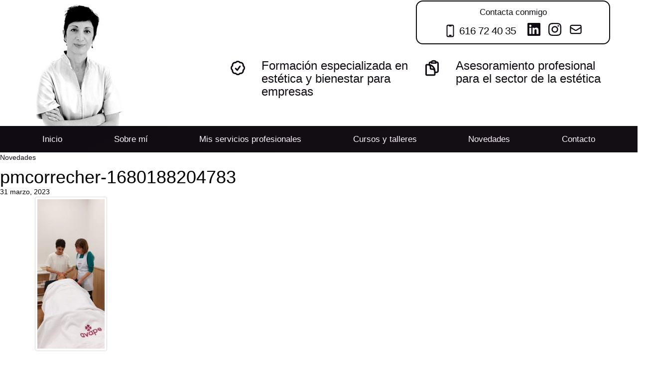

--- FILE ---
content_type: text/html; charset=UTF-8
request_url: https://pmcorrecher.com/novedades/finalizacion-de-la-formacion-en-avape-con-mi-tecnica-masaje-mioxigenante-facial/attachment/pmcorrecher-1680188204783/
body_size: 12348
content:

<!doctype html>
<html class="no-js" lang="es">
  <head>
    <meta charset="utf-8">
    <meta http-equiv="X-UA-Compatible" content="IE=edge">
    <meta name="viewport" content="width=device-width, initial-scale=1">
    <link rel="alternate" type="application/rss+xml" title="Pilar M. Correcher Feed" href="https://pmcorrecher.com/feed/">
    <meta name='robots' content='index, follow, max-image-preview:large, max-snippet:-1, max-video-preview:-1' />

	<!-- This site is optimized with the Yoast SEO plugin v26.6 - https://yoast.com/wordpress/plugins/seo/ -->
	<title>pmcorrecher-1680188204783 - Pilar M. Correcher</title>
	<link rel="canonical" href="https://pmcorrecher.com/novedades/finalizacion-de-la-formacion-en-avape-con-mi-tecnica-masaje-mioxigenante-facial/attachment/pmcorrecher-1680188204783/" />
	<meta property="og:locale" content="es_ES" />
	<meta property="og:type" content="article" />
	<meta property="og:title" content="pmcorrecher-1680188204783 - Pilar M. Correcher" />
	<meta property="og:url" content="https://pmcorrecher.com/novedades/finalizacion-de-la-formacion-en-avape-con-mi-tecnica-masaje-mioxigenante-facial/attachment/pmcorrecher-1680188204783/" />
	<meta property="og:site_name" content="Pilar M. Correcher" />
	<meta property="article:modified_time" content="2023-03-31T11:35:47+00:00" />
	<meta property="og:image" content="https://pmcorrecher.com/novedades/finalizacion-de-la-formacion-en-avape-con-mi-tecnica-masaje-mioxigenante-facial/attachment/pmcorrecher-1680188204783" />
	<meta property="og:image:width" content="721" />
	<meta property="og:image:height" content="1600" />
	<meta property="og:image:type" content="image/jpeg" />
	<meta name="twitter:card" content="summary_large_image" />
	<script type="application/ld+json" class="yoast-schema-graph">{"@context":"https://schema.org","@graph":[{"@type":"WebPage","@id":"https://pmcorrecher.com/novedades/finalizacion-de-la-formacion-en-avape-con-mi-tecnica-masaje-mioxigenante-facial/attachment/pmcorrecher-1680188204783/","url":"https://pmcorrecher.com/novedades/finalizacion-de-la-formacion-en-avape-con-mi-tecnica-masaje-mioxigenante-facial/attachment/pmcorrecher-1680188204783/","name":"pmcorrecher-1680188204783 - Pilar M. Correcher","isPartOf":{"@id":"https://pmcorrecher.com/#website"},"primaryImageOfPage":{"@id":"https://pmcorrecher.com/novedades/finalizacion-de-la-formacion-en-avape-con-mi-tecnica-masaje-mioxigenante-facial/attachment/pmcorrecher-1680188204783/#primaryimage"},"image":{"@id":"https://pmcorrecher.com/novedades/finalizacion-de-la-formacion-en-avape-con-mi-tecnica-masaje-mioxigenante-facial/attachment/pmcorrecher-1680188204783/#primaryimage"},"thumbnailUrl":"/wp-content/uploads/2023/03/pmcorrecher-1680188204783.jpeg","datePublished":"2023-03-31T11:35:25+00:00","dateModified":"2023-03-31T11:35:47+00:00","breadcrumb":{"@id":"https://pmcorrecher.com/novedades/finalizacion-de-la-formacion-en-avape-con-mi-tecnica-masaje-mioxigenante-facial/attachment/pmcorrecher-1680188204783/#breadcrumb"},"inLanguage":"es","potentialAction":[{"@type":"ReadAction","target":["https://pmcorrecher.com/novedades/finalizacion-de-la-formacion-en-avape-con-mi-tecnica-masaje-mioxigenante-facial/attachment/pmcorrecher-1680188204783/"]}]},{"@type":"ImageObject","inLanguage":"es","@id":"https://pmcorrecher.com/novedades/finalizacion-de-la-formacion-en-avape-con-mi-tecnica-masaje-mioxigenante-facial/attachment/pmcorrecher-1680188204783/#primaryimage","url":"/wp-content/uploads/2023/03/pmcorrecher-1680188204783.jpeg","contentUrl":"/wp-content/uploads/2023/03/pmcorrecher-1680188204783.jpeg","width":721,"height":1600,"caption":"formación en AVAPE con mi técnica Masaje Mioxigenante Facial"},{"@type":"BreadcrumbList","@id":"https://pmcorrecher.com/novedades/finalizacion-de-la-formacion-en-avape-con-mi-tecnica-masaje-mioxigenante-facial/attachment/pmcorrecher-1680188204783/#breadcrumb","itemListElement":[{"@type":"ListItem","position":1,"name":"Portada","item":"https://pmcorrecher.com/"},{"@type":"ListItem","position":2,"name":"Finalización de la formación en AVAPE con mi técnica Masaje Mioxigenante Facial","item":"https://pmcorrecher.com/novedades/finalizacion-de-la-formacion-en-avape-con-mi-tecnica-masaje-mioxigenante-facial/"},{"@type":"ListItem","position":3,"name":"pmcorrecher-1680188204783"}]},{"@type":"WebSite","@id":"https://pmcorrecher.com/#website","url":"https://pmcorrecher.com/","name":"Pilar M. Correcher","description":"Especialista en estética y bienestar","potentialAction":[{"@type":"SearchAction","target":{"@type":"EntryPoint","urlTemplate":"https://pmcorrecher.com/search/{search_term_string}"},"query-input":{"@type":"PropertyValueSpecification","valueRequired":true,"valueName":"search_term_string"}}],"inLanguage":"es"}]}</script>
	<!-- / Yoast SEO plugin. -->


<link rel='dns-prefetch' href='//translate.google.com' />
<link rel='dns-prefetch' href='//cdn.jsdelivr.net' />
<link rel='dns-prefetch' href='//ajax.googleapis.com' />
<link rel='dns-prefetch' href='//maxcdn.bootstrapcdn.com' />
<style id='wp-img-auto-sizes-contain-inline-css' type='text/css'>
img:is([sizes=auto i],[sizes^="auto," i]){contain-intrinsic-size:3000px 1500px}
/*# sourceURL=wp-img-auto-sizes-contain-inline-css */
</style>
<link rel="stylesheet" href="/wp-content/plugins/reviews-feed/assets/css/sbr-styles.min.css?ver=2.1.1">
<link rel="stylesheet" href="/wp-content/plugins/instagram-feed/css/sbi-styles.min.css?ver=6.10.0">
<style id='wp-block-library-inline-css' type='text/css'>
:root{--wp-block-synced-color:#7a00df;--wp-block-synced-color--rgb:122,0,223;--wp-bound-block-color:var(--wp-block-synced-color);--wp-editor-canvas-background:#ddd;--wp-admin-theme-color:#007cba;--wp-admin-theme-color--rgb:0,124,186;--wp-admin-theme-color-darker-10:#006ba1;--wp-admin-theme-color-darker-10--rgb:0,107,160.5;--wp-admin-theme-color-darker-20:#005a87;--wp-admin-theme-color-darker-20--rgb:0,90,135;--wp-admin-border-width-focus:2px}@media (min-resolution:192dpi){:root{--wp-admin-border-width-focus:1.5px}}.wp-element-button{cursor:pointer}:root .has-very-light-gray-background-color{background-color:#eee}:root .has-very-dark-gray-background-color{background-color:#313131}:root .has-very-light-gray-color{color:#eee}:root .has-very-dark-gray-color{color:#313131}:root .has-vivid-green-cyan-to-vivid-cyan-blue-gradient-background{background:linear-gradient(135deg,#00d084,#0693e3)}:root .has-purple-crush-gradient-background{background:linear-gradient(135deg,#34e2e4,#4721fb 50%,#ab1dfe)}:root .has-hazy-dawn-gradient-background{background:linear-gradient(135deg,#faaca8,#dad0ec)}:root .has-subdued-olive-gradient-background{background:linear-gradient(135deg,#fafae1,#67a671)}:root .has-atomic-cream-gradient-background{background:linear-gradient(135deg,#fdd79a,#004a59)}:root .has-nightshade-gradient-background{background:linear-gradient(135deg,#330968,#31cdcf)}:root .has-midnight-gradient-background{background:linear-gradient(135deg,#020381,#2874fc)}:root{--wp--preset--font-size--normal:16px;--wp--preset--font-size--huge:42px}.has-regular-font-size{font-size:1em}.has-larger-font-size{font-size:2.625em}.has-normal-font-size{font-size:var(--wp--preset--font-size--normal)}.has-huge-font-size{font-size:var(--wp--preset--font-size--huge)}.has-text-align-center{text-align:center}.has-text-align-left{text-align:left}.has-text-align-right{text-align:right}.has-fit-text{white-space:nowrap!important}#end-resizable-editor-section{display:none}.aligncenter{clear:both}.items-justified-left{justify-content:flex-start}.items-justified-center{justify-content:center}.items-justified-right{justify-content:flex-end}.items-justified-space-between{justify-content:space-between}.screen-reader-text{border:0;clip-path:inset(50%);height:1px;margin:-1px;overflow:hidden;padding:0;position:absolute;width:1px;word-wrap:normal!important}.screen-reader-text:focus{background-color:#ddd;clip-path:none;color:#444;display:block;font-size:1em;height:auto;left:5px;line-height:normal;padding:15px 23px 14px;text-decoration:none;top:5px;width:auto;z-index:100000}html :where(.has-border-color){border-style:solid}html :where([style*=border-top-color]){border-top-style:solid}html :where([style*=border-right-color]){border-right-style:solid}html :where([style*=border-bottom-color]){border-bottom-style:solid}html :where([style*=border-left-color]){border-left-style:solid}html :where([style*=border-width]){border-style:solid}html :where([style*=border-top-width]){border-top-style:solid}html :where([style*=border-right-width]){border-right-style:solid}html :where([style*=border-bottom-width]){border-bottom-style:solid}html :where([style*=border-left-width]){border-left-style:solid}html :where(img[class*=wp-image-]){height:auto;max-width:100%}:where(figure){margin:0 0 1em}html :where(.is-position-sticky){--wp-admin--admin-bar--position-offset:var(--wp-admin--admin-bar--height,0px)}@media screen and (max-width:600px){html :where(.is-position-sticky){--wp-admin--admin-bar--position-offset:0px}}

/*# sourceURL=wp-block-library-inline-css */
</style><style id='global-styles-inline-css' type='text/css'>
:root{--wp--preset--aspect-ratio--square: 1;--wp--preset--aspect-ratio--4-3: 4/3;--wp--preset--aspect-ratio--3-4: 3/4;--wp--preset--aspect-ratio--3-2: 3/2;--wp--preset--aspect-ratio--2-3: 2/3;--wp--preset--aspect-ratio--16-9: 16/9;--wp--preset--aspect-ratio--9-16: 9/16;--wp--preset--color--black: #000000;--wp--preset--color--cyan-bluish-gray: #abb8c3;--wp--preset--color--white: #ffffff;--wp--preset--color--pale-pink: #f78da7;--wp--preset--color--vivid-red: #cf2e2e;--wp--preset--color--luminous-vivid-orange: #ff6900;--wp--preset--color--luminous-vivid-amber: #fcb900;--wp--preset--color--light-green-cyan: #7bdcb5;--wp--preset--color--vivid-green-cyan: #00d084;--wp--preset--color--pale-cyan-blue: #8ed1fc;--wp--preset--color--vivid-cyan-blue: #0693e3;--wp--preset--color--vivid-purple: #9b51e0;--wp--preset--gradient--vivid-cyan-blue-to-vivid-purple: linear-gradient(135deg,rgb(6,147,227) 0%,rgb(155,81,224) 100%);--wp--preset--gradient--light-green-cyan-to-vivid-green-cyan: linear-gradient(135deg,rgb(122,220,180) 0%,rgb(0,208,130) 100%);--wp--preset--gradient--luminous-vivid-amber-to-luminous-vivid-orange: linear-gradient(135deg,rgb(252,185,0) 0%,rgb(255,105,0) 100%);--wp--preset--gradient--luminous-vivid-orange-to-vivid-red: linear-gradient(135deg,rgb(255,105,0) 0%,rgb(207,46,46) 100%);--wp--preset--gradient--very-light-gray-to-cyan-bluish-gray: linear-gradient(135deg,rgb(238,238,238) 0%,rgb(169,184,195) 100%);--wp--preset--gradient--cool-to-warm-spectrum: linear-gradient(135deg,rgb(74,234,220) 0%,rgb(151,120,209) 20%,rgb(207,42,186) 40%,rgb(238,44,130) 60%,rgb(251,105,98) 80%,rgb(254,248,76) 100%);--wp--preset--gradient--blush-light-purple: linear-gradient(135deg,rgb(255,206,236) 0%,rgb(152,150,240) 100%);--wp--preset--gradient--blush-bordeaux: linear-gradient(135deg,rgb(254,205,165) 0%,rgb(254,45,45) 50%,rgb(107,0,62) 100%);--wp--preset--gradient--luminous-dusk: linear-gradient(135deg,rgb(255,203,112) 0%,rgb(199,81,192) 50%,rgb(65,88,208) 100%);--wp--preset--gradient--pale-ocean: linear-gradient(135deg,rgb(255,245,203) 0%,rgb(182,227,212) 50%,rgb(51,167,181) 100%);--wp--preset--gradient--electric-grass: linear-gradient(135deg,rgb(202,248,128) 0%,rgb(113,206,126) 100%);--wp--preset--gradient--midnight: linear-gradient(135deg,rgb(2,3,129) 0%,rgb(40,116,252) 100%);--wp--preset--font-size--small: 13px;--wp--preset--font-size--medium: 20px;--wp--preset--font-size--large: 36px;--wp--preset--font-size--x-large: 42px;--wp--preset--spacing--20: 0.44rem;--wp--preset--spacing--30: 0.67rem;--wp--preset--spacing--40: 1rem;--wp--preset--spacing--50: 1.5rem;--wp--preset--spacing--60: 2.25rem;--wp--preset--spacing--70: 3.38rem;--wp--preset--spacing--80: 5.06rem;--wp--preset--shadow--natural: 6px 6px 9px rgba(0, 0, 0, 0.2);--wp--preset--shadow--deep: 12px 12px 50px rgba(0, 0, 0, 0.4);--wp--preset--shadow--sharp: 6px 6px 0px rgba(0, 0, 0, 0.2);--wp--preset--shadow--outlined: 6px 6px 0px -3px rgb(255, 255, 255), 6px 6px rgb(0, 0, 0);--wp--preset--shadow--crisp: 6px 6px 0px rgb(0, 0, 0);}:where(.is-layout-flex){gap: 0.5em;}:where(.is-layout-grid){gap: 0.5em;}body .is-layout-flex{display: flex;}.is-layout-flex{flex-wrap: wrap;align-items: center;}.is-layout-flex > :is(*, div){margin: 0;}body .is-layout-grid{display: grid;}.is-layout-grid > :is(*, div){margin: 0;}:where(.wp-block-columns.is-layout-flex){gap: 2em;}:where(.wp-block-columns.is-layout-grid){gap: 2em;}:where(.wp-block-post-template.is-layout-flex){gap: 1.25em;}:where(.wp-block-post-template.is-layout-grid){gap: 1.25em;}.has-black-color{color: var(--wp--preset--color--black) !important;}.has-cyan-bluish-gray-color{color: var(--wp--preset--color--cyan-bluish-gray) !important;}.has-white-color{color: var(--wp--preset--color--white) !important;}.has-pale-pink-color{color: var(--wp--preset--color--pale-pink) !important;}.has-vivid-red-color{color: var(--wp--preset--color--vivid-red) !important;}.has-luminous-vivid-orange-color{color: var(--wp--preset--color--luminous-vivid-orange) !important;}.has-luminous-vivid-amber-color{color: var(--wp--preset--color--luminous-vivid-amber) !important;}.has-light-green-cyan-color{color: var(--wp--preset--color--light-green-cyan) !important;}.has-vivid-green-cyan-color{color: var(--wp--preset--color--vivid-green-cyan) !important;}.has-pale-cyan-blue-color{color: var(--wp--preset--color--pale-cyan-blue) !important;}.has-vivid-cyan-blue-color{color: var(--wp--preset--color--vivid-cyan-blue) !important;}.has-vivid-purple-color{color: var(--wp--preset--color--vivid-purple) !important;}.has-black-background-color{background-color: var(--wp--preset--color--black) !important;}.has-cyan-bluish-gray-background-color{background-color: var(--wp--preset--color--cyan-bluish-gray) !important;}.has-white-background-color{background-color: var(--wp--preset--color--white) !important;}.has-pale-pink-background-color{background-color: var(--wp--preset--color--pale-pink) !important;}.has-vivid-red-background-color{background-color: var(--wp--preset--color--vivid-red) !important;}.has-luminous-vivid-orange-background-color{background-color: var(--wp--preset--color--luminous-vivid-orange) !important;}.has-luminous-vivid-amber-background-color{background-color: var(--wp--preset--color--luminous-vivid-amber) !important;}.has-light-green-cyan-background-color{background-color: var(--wp--preset--color--light-green-cyan) !important;}.has-vivid-green-cyan-background-color{background-color: var(--wp--preset--color--vivid-green-cyan) !important;}.has-pale-cyan-blue-background-color{background-color: var(--wp--preset--color--pale-cyan-blue) !important;}.has-vivid-cyan-blue-background-color{background-color: var(--wp--preset--color--vivid-cyan-blue) !important;}.has-vivid-purple-background-color{background-color: var(--wp--preset--color--vivid-purple) !important;}.has-black-border-color{border-color: var(--wp--preset--color--black) !important;}.has-cyan-bluish-gray-border-color{border-color: var(--wp--preset--color--cyan-bluish-gray) !important;}.has-white-border-color{border-color: var(--wp--preset--color--white) !important;}.has-pale-pink-border-color{border-color: var(--wp--preset--color--pale-pink) !important;}.has-vivid-red-border-color{border-color: var(--wp--preset--color--vivid-red) !important;}.has-luminous-vivid-orange-border-color{border-color: var(--wp--preset--color--luminous-vivid-orange) !important;}.has-luminous-vivid-amber-border-color{border-color: var(--wp--preset--color--luminous-vivid-amber) !important;}.has-light-green-cyan-border-color{border-color: var(--wp--preset--color--light-green-cyan) !important;}.has-vivid-green-cyan-border-color{border-color: var(--wp--preset--color--vivid-green-cyan) !important;}.has-pale-cyan-blue-border-color{border-color: var(--wp--preset--color--pale-cyan-blue) !important;}.has-vivid-cyan-blue-border-color{border-color: var(--wp--preset--color--vivid-cyan-blue) !important;}.has-vivid-purple-border-color{border-color: var(--wp--preset--color--vivid-purple) !important;}.has-vivid-cyan-blue-to-vivid-purple-gradient-background{background: var(--wp--preset--gradient--vivid-cyan-blue-to-vivid-purple) !important;}.has-light-green-cyan-to-vivid-green-cyan-gradient-background{background: var(--wp--preset--gradient--light-green-cyan-to-vivid-green-cyan) !important;}.has-luminous-vivid-amber-to-luminous-vivid-orange-gradient-background{background: var(--wp--preset--gradient--luminous-vivid-amber-to-luminous-vivid-orange) !important;}.has-luminous-vivid-orange-to-vivid-red-gradient-background{background: var(--wp--preset--gradient--luminous-vivid-orange-to-vivid-red) !important;}.has-very-light-gray-to-cyan-bluish-gray-gradient-background{background: var(--wp--preset--gradient--very-light-gray-to-cyan-bluish-gray) !important;}.has-cool-to-warm-spectrum-gradient-background{background: var(--wp--preset--gradient--cool-to-warm-spectrum) !important;}.has-blush-light-purple-gradient-background{background: var(--wp--preset--gradient--blush-light-purple) !important;}.has-blush-bordeaux-gradient-background{background: var(--wp--preset--gradient--blush-bordeaux) !important;}.has-luminous-dusk-gradient-background{background: var(--wp--preset--gradient--luminous-dusk) !important;}.has-pale-ocean-gradient-background{background: var(--wp--preset--gradient--pale-ocean) !important;}.has-electric-grass-gradient-background{background: var(--wp--preset--gradient--electric-grass) !important;}.has-midnight-gradient-background{background: var(--wp--preset--gradient--midnight) !important;}.has-small-font-size{font-size: var(--wp--preset--font-size--small) !important;}.has-medium-font-size{font-size: var(--wp--preset--font-size--medium) !important;}.has-large-font-size{font-size: var(--wp--preset--font-size--large) !important;}.has-x-large-font-size{font-size: var(--wp--preset--font-size--x-large) !important;}
/*# sourceURL=global-styles-inline-css */
</style>

<style id='classic-theme-styles-inline-css' type='text/css'>
/*! This file is auto-generated */
.wp-block-button__link{color:#fff;background-color:#32373c;border-radius:9999px;box-shadow:none;text-decoration:none;padding:calc(.667em + 2px) calc(1.333em + 2px);font-size:1.125em}.wp-block-file__button{background:#32373c;color:#fff;text-decoration:none}
/*# sourceURL=/wp-includes/css/classic-themes.min.css */
</style>
<link rel="stylesheet" href="/wp-content/plugins/custom-twitter-feeds/css/ctf-styles.min.css?ver=2.3.1">
<link rel="stylesheet" href="/wp-content/plugins/google-language-translator/css/style.css?ver=6.0.20">
<link rel="stylesheet" href="/wp-content/plugins/custom-facebook-feed/assets/css/cff-style.min.css?ver=4.3.4">
<link rel="stylesheet" href="https://maxcdn.bootstrapcdn.com/font-awesome/4.7.0/css/font-awesome.min.css?ver=6.9">
<link rel="stylesheet" href="/wp-content/themes/pmc/dist/styles/main.css">
<link rel="stylesheet" href="/wp-content/themes/pmc/assets/styles/sal.css">
<link rel="stylesheet" href="/wp-content/themes/pmc/bower_components/photobox/photobox/photobox.css">
<script src="https://cdn.jsdelivr.net/npm/alpinejs@3.x.x/dist/cdn.min.js" defer="defer" type="text/javascript"></script>
<script type="text/javascript" src="/wp-content/themes/pmc/assets/scripts/alpine-data.js" id="alpine-data-js"></script>
<script type="text/javascript" src="/wp-content/themes/pmc/assets/scripts/sal.js" id="sal-js"></script>
<style>#google_language_translator{width:auto!important;}div.skiptranslate.goog-te-gadget{display:inline!important;}.goog-tooltip{display: none!important;}.goog-tooltip:hover{display: none!important;}.goog-text-highlight{background-color:transparent!important;border:none!important;box-shadow:none!important;}#google_language_translator select.goog-te-combo{color:#32373c;}#flags{display:none;}#google_language_translator{color:transparent;}body{top:0px!important;}#goog-gt-{display:none!important;}font font{background-color:transparent!important;box-shadow:none!important;position:initial!important;}#glt-translate-trigger{left:20px;right:auto;}#glt-translate-trigger > span{color:#ffffff;}#glt-translate-trigger{background:#f89406;}.goog-te-gadget .goog-te-combo{width:100%;}</style>  </head>
  <body class="attachment wp-singular attachment-template-default single single-attachment postid-818 attachmentid-818 attachment-jpeg wp-theme-pmc pmcorrecher-1680188204783" x-data="menuComponent()" >
    <!--[if lt IE 9]>
      <div class="alert alert-warning">
        Estás usando un navegador <strong>antiguo</strong>. Por favor <a href="http://browsehappy.com/">actualízalo</a> para mejorar tu experiencia.      </div>
    <![endif]-->
    
<div class="header-desktop">

  <div class="container">

    <div class="row">
      <div class="col-md-12">
      <div id="google_language_translator" class="default-language-es"></div>      </div>
    </div>  

      <div class="row">

          <div class="col-sm-4">
          <img src="https://pmcorrecher.com/wp-content/themes/pmc/assets/images/img-pmc.jpg" width="178" height="252" />
          </div>

          <div class="col-sm-8">
            
            <div class="row">
             <div class="socializa text-secondary">
                <p class="text-center" style="margin-bottom: 10px;font-size:1.2em;">Contacta conmigo</p>
                <ul class="flex items-center justify-center">
              
                   <li  style="margin-right:15px;" class="flex items-center"><svg xmlns="http://www.w3.org/2000/svg" fill="none" viewBox="0 0 24 24" stroke-width="2" stroke="currentColor" class="icon-social flex items-center"><path stroke-linecap="round" stroke-linejoin="round" d="M10.5 1.5H8.25A2.25 2.25 0 0 0 6 3.75v16.5a2.25 2.25 0 0 0 2.25 2.25h7.5A2.25 2.25 0 0 0 18 20.25V3.75a2.25 2.25 0 0 0-2.25-2.25H13.5m-3 0V3h3V1.5m-3 0h3m-3 18.75h3" /></svg><a href="tel:+0034616724035" style="font-size:1.5em;  letter-spacing: -0.05em; "> 616 72 40 35</a></li>

                   <li><a href="https://www.linkedin.com/in/pilarmcorrecher"  title="Perfil en LinkedIn de Pilar Correcher">
                     
                     <svg role="img" viewBox="0 0 24 24" xmlns="http://www.w3.org/2000/svg" class="icon-social"  fill="currentColor"><title>LinkedIn</title><path d="M20.447 20.452h-3.554v-5.569c0-1.328-.027-3.037-1.852-3.037-1.853 0-2.136 1.445-2.136 2.939v5.667H9.351V9h3.414v1.561h.046c.477-.9 1.637-1.85 3.37-1.85 3.601 0 4.267 2.37 4.267 5.455v6.286zM5.337 7.433c-1.144 0-2.063-.926-2.063-2.065 0-1.138.92-2.063 2.063-2.063 1.14 0 2.064.925 2.064 2.063 0 1.139-.925 2.065-2.064 2.065zm1.782 13.019H3.555V9h3.564v11.452zM22.225 0H1.771C.792 0 0 .774 0 1.729v20.542C0 23.227.792 24 1.771 24h20.451C23.2 24 24 23.227 24 22.271V1.729C24 .774 23.2 0 22.222 0h.003z"/></svg>

                   </a></li>


                   <li><a href="https://instagram.com/pilarmunozcorrecher" title="Instagram">
                     <svg role="img" viewBox="0 0 24 24" xmlns="http://www.w3.org/2000/svg" class="icon-social" fill="currentColor"><title>Instagram</title><path d="M7.0301.084c-1.2768.0602-2.1487.264-2.911.5634-.7888.3075-1.4575.72-2.1228 1.3877-.6652.6677-1.075 1.3368-1.3802 2.127-.2954.7638-.4956 1.6365-.552 2.914-.0564 1.2775-.0689 1.6882-.0626 4.947.0062 3.2586.0206 3.6671.0825 4.9473.061 1.2765.264 2.1482.5635 2.9107.308.7889.72 1.4573 1.388 2.1228.6679.6655 1.3365 1.0743 2.1285 1.38.7632.295 1.6361.4961 2.9134.552 1.2773.056 1.6884.069 4.9462.0627 3.2578-.0062 3.668-.0207 4.9478-.0814 1.28-.0607 2.147-.2652 2.9098-.5633.7889-.3086 1.4578-.72 2.1228-1.3881.665-.6682 1.0745-1.3378 1.3795-2.1284.2957-.7632.4966-1.636.552-2.9124.056-1.2809.0692-1.6898.063-4.948-.0063-3.2583-.021-3.6668-.0817-4.9465-.0607-1.2797-.264-2.1487-.5633-2.9117-.3084-.7889-.72-1.4568-1.3876-2.1228C21.2982 1.33 20.628.9208 19.8378.6165 19.074.321 18.2017.1197 16.9244.0645 15.6471.0093 15.236-.005 11.977.0014 8.718.0076 8.31.0215 7.0301.0839m.1402 21.6932c-1.17-.0509-1.8053-.2453-2.2287-.408-.5606-.216-.96-.4771-1.3819-.895-.422-.4178-.6811-.8186-.9-1.378-.1644-.4234-.3624-1.058-.4171-2.228-.0595-1.2645-.072-1.6442-.079-4.848-.007-3.2037.0053-3.583.0607-4.848.05-1.169.2456-1.805.408-2.2282.216-.5613.4762-.96.895-1.3816.4188-.4217.8184-.6814 1.3783-.9003.423-.1651 1.0575-.3614 2.227-.4171 1.2655-.06 1.6447-.072 4.848-.079 3.2033-.007 3.5835.005 4.8495.0608 1.169.0508 1.8053.2445 2.228.408.5608.216.96.4754 1.3816.895.4217.4194.6816.8176.9005 1.3787.1653.4217.3617 1.056.4169 2.2263.0602 1.2655.0739 1.645.0796 4.848.0058 3.203-.0055 3.5834-.061 4.848-.051 1.17-.245 1.8055-.408 2.2294-.216.5604-.4763.96-.8954 1.3814-.419.4215-.8181.6811-1.3783.9-.4224.1649-1.0577.3617-2.2262.4174-1.2656.0595-1.6448.072-4.8493.079-3.2045.007-3.5825-.006-4.848-.0608M16.953 5.5864A1.44 1.44 0 1 0 18.39 4.144a1.44 1.44 0 0 0-1.437 1.4424M5.8385 12.012c.0067 3.4032 2.7706 6.1557 6.173 6.1493 3.4026-.0065 6.157-2.7701 6.1506-6.1733-.0065-3.4032-2.771-6.1565-6.174-6.1498-3.403.0067-6.156 2.771-6.1496 6.1738M8 12.0077a4 4 0 1 1 4.008 3.9921A3.9996 3.9996 0 0 1 8 12.0077"/></svg>
                   </a></li>
                   <li><a href="https://pmcorrecher.com/contacto/" title="Contactar con Pilar Correcher">
                     <svg xmlns="http://www.w3.org/2000/svg" fill="none" viewBox="0 0 24 24" stroke-width="2" stroke="currentColor" class="icon-social">
                      <path stroke-linecap="round" stroke-linejoin="round" d="M21.75 6.75v10.5a2.25 2.25 0 0 1-2.25 2.25h-15a2.25 2.25 0 0 1-2.25-2.25V6.75m19.5 0A2.25 2.25 0 0 0 19.5 4.5h-15a2.25 2.25 0 0 0-2.25 2.25m19.5 0v.243a2.25 2.25 0 0 1-1.07 1.916l-7.5 4.615a2.25 2.25 0 0 1-2.36 0L3.32 8.91a2.25 2.25 0 0 1-1.07-1.916V6.75" />
                    </svg>

                   </a></li>

                </ul>  

             </div>

           </div> <!-- row -->
 
            <div class="row header-mkt text-secondary"> 

              <div class="col-sm-6"> 
                <div class="row">
                    <div class="col-sm-2"><svg xmlns="http://www.w3.org/2000/svg" fill="none" viewBox="0 0 24 24" stroke-width="2" stroke="currentColor" class="icon"><path stroke-linecap="round" stroke-linejoin="round" d="M9 12.75 11.25 15 15 9.75M21 12c0 1.268-.63 2.39-1.593 3.068a3.745 3.745 0 0 1-1.043 3.296 3.745 3.745 0 0 1-3.296 1.043A3.745 3.745 0 0 1 12 21c-1.268 0-2.39-.63-3.068-1.593a3.746 3.746 0 0 1-3.296-1.043 3.745 3.745 0 0 1-1.043-3.296A3.745 3.745 0 0 1 3 12c0-1.268.63-2.39 1.593-3.068a3.745 3.745 0 0 1 1.043-3.296 3.746 3.746 0 0 1 3.296-1.043A3.746 3.746 0 0 1 12 3c1.268 0 2.39.63 3.068 1.593a3.746 3.746 0 0 1 3.296 1.043 3.746 3.746 0 0 1 1.043 3.296A3.745 3.745 0 0 1 21 12Z" /></svg></div>
                    <div class="col-sm-10"><h3>Formación especializada en estética y bienestar para empresas</h3></div>

                 </div> 

              </div>

              <div class="col-sm-6"> 
                <div class="row">
                    <div class="col-sm-2">
                    <svg xmlns="http://www.w3.org/2000/svg" fill="none" viewBox="0 0 24 24" stroke-width="2" stroke="currentColor" class="icon"><path stroke-linecap="round" stroke-linejoin="round" d="M8.25 7.5V6.108c0-1.135.845-2.098 1.976-2.192.373-.03.748-.057 1.123-.08M15.75 18H18a2.25 2.25 0 0 0 2.25-2.25V6.108c0-1.135-.845-2.098-1.976-2.192a48.424 48.424 0 0 0-1.123-.08M15.75 18.75v-1.875a3.375 3.375 0 0 0-3.375-3.375h-1.5a1.125 1.125 0 0 1-1.125-1.125v-1.5A3.375 3.375 0 0 0 6.375 7.5H5.25m11.9-3.664A2.251 2.251 0 0 0 15 2.25h-1.5a2.251 2.251 0 0 0-2.15 1.586m5.8 0c.065.21.1.433.1.664v.75h-6V4.5c0-.231.035-.454.1-.664M6.75 7.5H4.875c-.621 0-1.125.504-1.125 1.125v12c0 .621.504 1.125 1.125 1.125h9.75c.621 0 1.125-.504 1.125-1.125V16.5a9 9 0 0 0-9-9Z" /></svg>
                    </div>
                    
                    <div class="col-sm-10"><h3>Asesoramiento profesional para el sector de la estética</h3></div>

                 </div> 

              </div>

           </div>
           
          </div>  
  
      </div>  
    
</div>


<header class="gradient">
    <div class="container">

  <div class="flex flex-wrap items-center">

       <ul id="menu-menu-principal" class="mainMenu"><li class="menu-inicio"><a href="http://pmcorrecher.com/">Inicio</a></li>
<li class="menu-sobre-mi"><a href="https://pmcorrecher.com/sobre-mi/">Sobre mí</a></li>
<li class="menu-mis-servicios-profesionales"><a href="https://pmcorrecher.com/servicios/">Mis servicios profesionales</a></li>
<li class="menu-cursos-y-talleres"><a href="https://pmcorrecher.com/cursos-y-talleres/">Cursos y talleres</a></li>
<li class="menu-novedades"><a href="https://pmcorrecher.com/novedades/">Novedades</a></li>
<li class="menu-contacto"><a href="https://pmcorrecher.com/contacto/">Contacto</a></li>
</ul>
      </div>
      </div>
  </header>

  
  </div>  


  <div class="header-mobile w-full z-50" x-data="menuComponent()"  x-on:resize.window.debounce="resize"  @scroll.window="scroll" @keydown.window.escape="isMenu = false"  :class="{'fixed slidedown' : isFixed}">
      
       <div class="socializa-movil py-5 w-full bg-complementary">
              <ul class="flex items-center justify-center">
              
                   <li  style="margin-right:15px;" class="flex items-center"><svg xmlns="http://www.w3.org/2000/svg" fill="none" viewBox="0 0 24 24" stroke-width="2" stroke="currentColor" class="icon-social flex items-center"><path stroke-linecap="round" stroke-linejoin="round" d="M10.5 1.5H8.25A2.25 2.25 0 0 0 6 3.75v16.5a2.25 2.25 0 0 0 2.25 2.25h7.5A2.25 2.25 0 0 0 18 20.25V3.75a2.25 2.25 0 0 0-2.25-2.25H13.5m-3 0V3h3V1.5m-3 0h3m-3 18.75h3" /></svg><a href="tel:+0034616724035" style="font-size:1.3em;  letter-spacing: -0.05em; ">616 72 40 35</a></li>

                   <li><a href="https://www.linkedin.com/in/pilarmcorrecher"  title="Perfil en LinkedIn de Pilar Correcher">
                     
                     <svg role="img" viewBox="0 0 24 24" xmlns="http://www.w3.org/2000/svg" class="icon-social"  fill="currentColor"><title>LinkedIn</title><path d="M20.447 20.452h-3.554v-5.569c0-1.328-.027-3.037-1.852-3.037-1.853 0-2.136 1.445-2.136 2.939v5.667H9.351V9h3.414v1.561h.046c.477-.9 1.637-1.85 3.37-1.85 3.601 0 4.267 2.37 4.267 5.455v6.286zM5.337 7.433c-1.144 0-2.063-.926-2.063-2.065 0-1.138.92-2.063 2.063-2.063 1.14 0 2.064.925 2.064 2.063 0 1.139-.925 2.065-2.064 2.065zm1.782 13.019H3.555V9h3.564v11.452zM22.225 0H1.771C.792 0 0 .774 0 1.729v20.542C0 23.227.792 24 1.771 24h20.451C23.2 24 24 23.227 24 22.271V1.729C24 .774 23.2 0 22.222 0h.003z"/></svg>

                   </a></li>

                   <li><a href="https://instagram.com/pilarmunozcorrecher" title="Instagram">
                     <svg role="img" viewBox="0 0 24 24" xmlns="http://www.w3.org/2000/svg" class="icon-social" fill="currentColor"><title>Instagram</title><path d="M7.0301.084c-1.2768.0602-2.1487.264-2.911.5634-.7888.3075-1.4575.72-2.1228 1.3877-.6652.6677-1.075 1.3368-1.3802 2.127-.2954.7638-.4956 1.6365-.552 2.914-.0564 1.2775-.0689 1.6882-.0626 4.947.0062 3.2586.0206 3.6671.0825 4.9473.061 1.2765.264 2.1482.5635 2.9107.308.7889.72 1.4573 1.388 2.1228.6679.6655 1.3365 1.0743 2.1285 1.38.7632.295 1.6361.4961 2.9134.552 1.2773.056 1.6884.069 4.9462.0627 3.2578-.0062 3.668-.0207 4.9478-.0814 1.28-.0607 2.147-.2652 2.9098-.5633.7889-.3086 1.4578-.72 2.1228-1.3881.665-.6682 1.0745-1.3378 1.3795-2.1284.2957-.7632.4966-1.636.552-2.9124.056-1.2809.0692-1.6898.063-4.948-.0063-3.2583-.021-3.6668-.0817-4.9465-.0607-1.2797-.264-2.1487-.5633-2.9117-.3084-.7889-.72-1.4568-1.3876-2.1228C21.2982 1.33 20.628.9208 19.8378.6165 19.074.321 18.2017.1197 16.9244.0645 15.6471.0093 15.236-.005 11.977.0014 8.718.0076 8.31.0215 7.0301.0839m.1402 21.6932c-1.17-.0509-1.8053-.2453-2.2287-.408-.5606-.216-.96-.4771-1.3819-.895-.422-.4178-.6811-.8186-.9-1.378-.1644-.4234-.3624-1.058-.4171-2.228-.0595-1.2645-.072-1.6442-.079-4.848-.007-3.2037.0053-3.583.0607-4.848.05-1.169.2456-1.805.408-2.2282.216-.5613.4762-.96.895-1.3816.4188-.4217.8184-.6814 1.3783-.9003.423-.1651 1.0575-.3614 2.227-.4171 1.2655-.06 1.6447-.072 4.848-.079 3.2033-.007 3.5835.005 4.8495.0608 1.169.0508 1.8053.2445 2.228.408.5608.216.96.4754 1.3816.895.4217.4194.6816.8176.9005 1.3787.1653.4217.3617 1.056.4169 2.2263.0602 1.2655.0739 1.645.0796 4.848.0058 3.203-.0055 3.5834-.061 4.848-.051 1.17-.245 1.8055-.408 2.2294-.216.5604-.4763.96-.8954 1.3814-.419.4215-.8181.6811-1.3783.9-.4224.1649-1.0577.3617-2.2262.4174-1.2656.0595-1.6448.072-4.8493.079-3.2045.007-3.5825-.006-4.848-.0608M16.953 5.5864A1.44 1.44 0 1 0 18.39 4.144a1.44 1.44 0 0 0-1.437 1.4424M5.8385 12.012c.0067 3.4032 2.7706 6.1557 6.173 6.1493 3.4026-.0065 6.157-2.7701 6.1506-6.1733-.0065-3.4032-2.771-6.1565-6.174-6.1498-3.403.0067-6.156 2.771-6.1496 6.1738M8 12.0077a4 4 0 1 1 4.008 3.9921A3.9996 3.9996 0 0 1 8 12.0077"/></svg>
                   </a></li>
                   <li><a href="https://pmcorrecher.com/contacto/" title="Contactar con Pilar Correcher">
                     <svg xmlns="http://www.w3.org/2000/svg" fill="none" viewBox="0 0 24 24" stroke-width="2" stroke="currentColor" class="icon-social">
                      <path stroke-linecap="round" stroke-linejoin="round" d="M21.75 6.75v10.5a2.25 2.25 0 0 1-2.25 2.25h-15a2.25 2.25 0 0 1-2.25-2.25V6.75m19.5 0A2.25 2.25 0 0 0 19.5 4.5h-15a2.25 2.25 0 0 0-2.25 2.25m19.5 0v.243a2.25 2.25 0 0 1-1.07 1.916l-7.5 4.615a2.25 2.25 0 0 1-2.36 0L3.32 8.91a2.25 2.25 0 0 1-1.07-1.916V6.75" />
                    </svg>

                   </a></li>

              </ul>  

        </div>
       

  <div class="gradient py-5">
  
  
        <div class="container">

          <div class="flex flex-wrap justify-between items-center">

            <div class="home-icon">
              <a href="https://pmcorrecher.com/" title="Pilar Correcher">
            <img src="https://pmcorrecher.com/wp-content/themes/pmc/assets/images/img-pmc-pie.png" width="40" height="40" /> 
            Pilar  M. Correcher</a>
          
          </div>

            <button class="btnMenu transition bg-transparent"
          @click="isMenu = !isMenu"  :class="{ 'bg-complementary text-primary': isMenu, 'text-complementary' : !isMenu}">
          <svg xmlns="http://www.w3.org/2000/svg" class="h-3 w-3 -mt-1 inline mr-1" viewBox="0 0 20 20"
            fill="currentColor" role="img" aria-label="Abrir menú" aria-labelledby="titleBtnMenu">
                <title id="titleBtnMenu">Abrir menú</title>
            <path fill-rule="evenodd"
              d="M3 5a1 1 0 011-1h12a1 1 0 110 2H4a1 1 0 01-1-1zM3 10a1 1 0 011-1h12a1 1 0 110 2H4a1 1 0 01-1-1zM3 15a1 1 0 011-1h12a1 1 0 110 2H4a1 1 0 01-1-1z"
              clip-rule="evenodd" />
            </svg>Menú</button>

          </div>
        </div>

     
  </div>


   <div class="movilMenuContainer min-h-screen" x-cloak x-show="isMenu"  :class="{'slidedownfade' : isMenu, 'slideupfade' : !isMenu}">

         <button class="btnClose bg-transparent"
          @click="isMenu = !isMenu">
          <svg xmlns="http://www.w3.org/2000/svg" role="img" aria-label="cerrar ventana" aria-labelledby="titleBtnClose" fill="none" viewBox="0 0 24 24" stroke-width="1.5" stroke="currentColor" width="40px" height="40px" >
            <title id="titleBtnClose">Cerrar ventana</title>
  <path stroke-linecap="round" stroke-linejoin="round" d="M6 18 18 6M6 6l12 12" />
</svg></button>
        <div class="flex flex-wrap flex-col justify-center items-center min-h-screen w-full">

        <ul id="menu-menu-principal-1" class="movilMenu"><li class="menu-inicio"><a href="http://pmcorrecher.com/">Inicio</a></li>
<li class="menu-sobre-mi"><a href="https://pmcorrecher.com/sobre-mi/">Sobre mí</a></li>
<li class="menu-mis-servicios-profesionales"><a href="https://pmcorrecher.com/servicios/">Mis servicios profesionales</a></li>
<li class="menu-cursos-y-talleres"><a href="https://pmcorrecher.com/cursos-y-talleres/">Cursos y talleres</a></li>
<li class="menu-novedades"><a href="https://pmcorrecher.com/novedades/">Novedades</a></li>
<li class="menu-contacto"><a href="https://pmcorrecher.com/contacto/">Contacto</a></li>
</ul>
        </div>

      </div> <!-- .movilMenuContainer -->


  
</div>



    
  
    <div class="wrap" role="document">
      <div class="content row">
        <main class="main" role="main">

          
<article class="post-818 attachment type-attachment status-inherit hentry">

      <header>
      <div class="header-intro">
      <p><a href="/novedades">Novedades</a></p>
      <h1 class="entry-title">pmcorrecher-1680188204783</h1>
      <div class="meta-fecha">
<time class="updated" datetime="2023-03-31T11:35:25+00:00">31 marzo, 2023</time>
</div>
      </div>
     </header>

     <div class="container content">

      <div class="entry-content">
      <p class="attachment"><a class="thumbnail img-thumbnail" href='/wp-content/uploads/2023/03/pmcorrecher-1680188204783.jpeg'><img decoding="async" width="135" height="300" src="/wp-content/uploads/2023/03/pmcorrecher-1680188204783-135x300.jpeg" class="attachment-medium size-medium" alt="formación en AVAPE con mi técnica Masaje Mioxigenante Facial" srcset="/wp-content/uploads/2023/03/pmcorrecher-1680188204783-135x300.jpeg 135w, /wp-content/uploads/2023/03/pmcorrecher-1680188204783-461x1024.jpeg 461w, /wp-content/uploads/2023/03/pmcorrecher-1680188204783-692x1536.jpeg 692w, /wp-content/uploads/2023/03/pmcorrecher-1680188204783.jpeg 721w" sizes="(max-width: 135px) 100vw, 135px" /></a></p>
      </div>

         <!-- GALERÍA -->

        
            <!-- FIN GALLERÍA -->

       <!-- compartir -->
         <div class="socialHolder">
        <h3>Comparte este contenido en tus redes</h3>
            <ul>
              <!-- facebook -->
              <li>
                 
                <a target="_blank" data-original-title="Facebook" class="facebook" rel="tooltip"  href="http://www.facebook.com/share.php?u=https%3A%2F%2Fpmcorrecher.com%2Fnovedades%2Ffinalizacion-de-la-formacion-en-avape-con-mi-tecnica-masaje-mioxigenante-facial%2Fattachment%2Fpmcorrecher-1680188204783%2F">
                  <svg role="img"  viewBox="0 0 24 24" xmlns="http://www.w3.org/2000/svg"><title>Facebook</title><path d="M9.101 23.691v-7.98H6.627v-3.667h2.474v-1.58c0-4.085 1.848-5.978 5.858-5.978.401 0 .955.042 1.468.103a8.68 8.68 0 0 1 1.141.195v3.325a8.623 8.623 0 0 0-.653-.036 26.805 26.805 0 0 0-.733-.009c-.707 0-1.259.096-1.675.309a1.686 1.686 0 0 0-.679.622c-.258.42-.374.995-.374 1.752v1.297h3.919l-.386 2.103-.287 1.564h-3.246v8.245C19.396 23.238 24 18.179 24 12.044c0-6.627-5.373-12-12-12s-12 5.373-12 12c0 5.628 3.874 10.35 9.101 11.647Z"/></svg>
                </a>
              </li>

              <!-- twitter -->
              <li>
                               <a target="_blank" data-original-title="Twitter"  class="twitter" href="https://twitter.com/share?url=https%3A%2F%2Fpmcorrecher.com%2Fnovedades%2Ffinalizacion-de-la-formacion-en-avape-con-mi-tecnica-masaje-mioxigenante-facial%2Fattachment%2Fpmcorrecher-1680188204783%2F&#038;text=pmcorrecher-1680188204783">     
                 <svg role="img" viewBox="0 0 24 24" xmlns="http://www.w3.org/2000/svg"><title>X</title><path d="M18.901 1.153h3.68l-8.04 9.19L24 22.846h-7.406l-5.8-7.584-6.638 7.584H.474l8.6-9.83L0 1.154h7.594l5.243 6.932ZM17.61 20.644h2.039L6.486 3.24H4.298Z"/></svg>
                </a>
              </li>

              <!-- linkedin -->
              <li>
                               <a  target="_blank" data-original-title="Linkedin" href="https://www.linkedin.com/shareArticle?mini=true&#038;url=https%3A%2F%2Fpmcorrecher.com%2Fnovedades%2Ffinalizacion-de-la-formacion-en-avape-con-mi-tecnica-masaje-mioxigenante-facial%2Fattachment%2Fpmcorrecher-1680188204783%2F">
                 <svg role="img" viewBox="0 0 24 24" xmlns="http://www.w3.org/2000/svg"><title>LinkedIn</title><path d="M20.447 20.452h-3.554v-5.569c0-1.328-.027-3.037-1.852-3.037-1.853 0-2.136 1.445-2.136 2.939v5.667H9.351V9h3.414v1.561h.046c.477-.9 1.637-1.85 3.37-1.85 3.601 0 4.267 2.37 4.267 5.455v6.286zM5.337 7.433c-1.144 0-2.063-.926-2.063-2.065 0-1.138.92-2.063 2.063-2.063 1.14 0 2.064.925 2.064 2.063 0 1.139-.925 2.065-2.064 2.065zm1.782 13.019H3.555V9h3.564v11.452zM22.225 0H1.771C.792 0 0 .774 0 1.729v20.542C0 23.227.792 24 1.771 24h20.451C23.2 24 24 23.227 24 22.271V1.729C24 .774 23.2 0 22.222 0h.003z"/></svg>
              </a>
              </li>
                    <!-- EMAIL -->
              <li>
                                <a target="_blank" data-original-title="Email" class="email" href="mailto:?subject=pmcorrecher-1680188204783&#038;body=https%3A%2F%2Fpmcorrecher.com%2Fnovedades%2Ffinalizacion-de-la-formacion-en-avape-con-mi-tecnica-masaje-mioxigenante-facial%2Fattachment%2Fpmcorrecher-1680188204783%2F">
                  <svg role="img" viewBox="0 0 24 24" xmlns="http://www.w3.org/2000/svg"><title>Mail.Ru</title><path d="M15.61 12c0 1.99-1.62 3.61-3.61 3.61-1.99 0-3.61-1.62-3.61-3.61 0-1.99 1.62-3.61 3.61-3.61 1.99 0 3.61 1.62 3.61 3.61M12 0C5.383 0 0 5.383 0 12s5.383 12 12 12c2.424 0 4.761-.722 6.76-2.087l.034-.024-1.617-1.879-.027.017A9.494 9.494 0 0 1 12 21.54c-5.26 0-9.54-4.28-9.54-9.54 0-5.26 4.28-9.54 9.54-9.54 5.26 0 9.54 4.28 9.54 9.54a9.63 9.63 0 0 1-.225 2.05c-.301 1.239-1.169 1.618-1.82 1.568-.654-.053-1.42-.52-1.426-1.661V12A6.076 6.076 0 0 0 12 5.93 6.076 6.076 0 0 0 5.93 12 6.076 6.076 0 0 0 12 18.07a6.02 6.02 0 0 0 4.3-1.792 3.9 3.9 0 0 0 3.32 1.805c.874 0 1.74-.292 2.437-.821.719-.547 1.256-1.336 1.553-2.285.047-.154.135-.504.135-.507l.002-.013c.175-.76.253-1.52.253-2.457 0-6.617-5.383-12-12-12"/></svg>
               </a>
              </li>
        
        
              
          
              </ul>
    </div>          <!-- fin compartir -->
    </div>
  </article>

          


        </main><!-- /.main -->
              </div><!-- /.content -->
    </div><!-- /.wrap -->
    
<div class="footerpmc bg-cover bg-fixed bg-no-repeat bg-center" style="background-image: linear-gradient(to bottom, rgba(112, 26, 117, 0.15) 0%,  rgba(5, 5, 5, 0.8) 45%, rgba(1, 1, 1, 1) 100% ), url(https://pmcorrecher.com/wp-content/themes/pmc/assets/images/pmcorrecher-bg-footer.webp)">


<div class="container">

<footer class="content-info" role="contentinfo">

    <div class="content-info-item">

    	<section class="widget nav_menu-2 widget_nav_menu"><h3><span class="typcn typcn-chevron-right-outline"></span>Técnicas manuales</h3><ul id="menu-menu-tecnicas" class="menu"><li class="menu-curso-de-masaje-de-remodelaje-facial"><a href="https://pmcorrecher.com/cursos/curso-masaje-remodelaje-facial/">Curso de Masaje de Remodelaje Facial</a></li>
<li class="menu-curso-de-masaje-mioxigenante-facial"><a href="https://pmcorrecher.com/cursos/masaje-mioxigenante-facial/">Curso de Masaje Mioxigenante Facial</a></li>
<li class="menu-curso-de-masaje-bioregenerante-facial"><a href="https://pmcorrecher.com/cursos/curso-de-masaje-bioregenerante-facial/">Curso de Masaje Bioregenerante Facial</a></li>
<li class="menu-curso-masaje-abdominal-detox-saludable"><a href="https://pmcorrecher.com/cursos/curso-masaje-abdominal-detox-saludable/">Curso Masaje Abdominal Detox Saludable</a></li>
<li class="menu-curso-drenaje-linfatico-manual-de-piernas"><a href="https://pmcorrecher.com/cursos/drenaje-linfatico-manual-piernas/">Curso Drenaje Linfático Manual de Piernas</a></li>
<li class="menu-curso-drenaje-linfatico-manual-facial"><a href="https://pmcorrecher.com/cursos/curso-drenaje-linfatico-manual-facial/">Curso Drenaje Linfático Manual Facial</a></li>
<li class="menu-curso-masaje-estetico-facial"><a href="https://pmcorrecher.com/cursos/curso-masaje-estetico-facial/">Curso Masaje Estético Facial</a></li>
<li class="menu-curso-drenaje-linfatico-manual-en-post-cirugia-estetica-facial"><a href="https://pmcorrecher.com/cursos/curso-drenaje-linfatico-manual-en-post-cirugia-estetica-facial/">Curso Drenaje Linfático Manual en Post Cirugía Estética Facial</a></li>
<li class="menu-curso-reflexologia-podal-basica-para-tratamientos-esteticos-y-bienestar"><a href="https://pmcorrecher.com/cursos/reflexologia-podal-basica-para-tratamientos-esteticos-y-bienestar/">Curso Reflexología Podal Básica para tratamientos estéticos y bienestar</a></li>
</ul></section> 
    </div>  

    <div class="content-info-item">
  
            <section class="widget nav_menu-6 widget_nav_menu"><h3><span class="typcn typcn-chevron-right-outline"></span>Tratamientos específicos</h3><ul id="menu-menu-tratamientos" class="menu"><li class="menu-tratamiento-de-puntos-gatillo-y-masaje-de-espalda"><a href="https://pmcorrecher.com/cursos/tratamiento-puntos-gatillo-masaje-espalda/">Tratamiento de puntos gatillo y Masaje de espalda</a></li>
<li class="menu-tratamiento-reafirmante-de-los-senos"><a href="https://pmcorrecher.com/cursos/tratamiento-reafirmante-senos/">Tratamiento reafirmante de los senos</a></li>
<li class="menu-tratamiento-de-piernas-pesadas-microvarices"><a href="https://pmcorrecher.com/cursos/tratamiento-piernas-pesadas/">Tratamiento de Piernas Pesadas: Microvarices</a></li>
<li class="menu-celulitis-enfoque-actualizado"><a href="https://pmcorrecher.com/cursos/celulitis-enfoque-actualizado/">Celulitis: Enfoque actualizado</a></li>
<li class="menu-tratamiento-estetico-del-lipedema"><a href="https://pmcorrecher.com/cursos/tratamiento-estetico-del-lipedema/">Tratamiento estético del Lipedema</a></li>
</ul></section><section class="widget nav_menu-7 widget_nav_menu"><h3><span class="typcn typcn-chevron-right-outline"></span>Talleres</h3><ul id="menu-menu-talleres" class="menu"><li class="menu-taller-tratamiento-estetico-del-cuello"><a href="https://pmcorrecher.com/cursos/taller-tratamiento-estetico-del-cuello/">Taller Tratamiento Estético del Cuello</a></li>
<li class="menu-taller-tratamiento-estetico-de-ojos"><a href="https://pmcorrecher.com/cursos/taller-tratamiento-estetico-de-ojos/">Taller tratamiento estético de ojos</a></li>
<li class="menu-taller-diagnostico-estetico-facial-y-propuesta-de-tratamientos-cutaneos"><a href="https://pmcorrecher.com/cursos/diagnostico-estetico-facial-propuesta-tratamientos-cutaneos/">Taller diagnóstico estético facial y propuesta de tratamientos cutáneos</a></li>
<li class="menu-taller-masaje-en-las-cicatrices-post-cirugia-estetica"><a href="https://pmcorrecher.com/cursos/masaje-cicatrices-cirugia-estetica/">Taller Masaje en las cicatrices post cirugía estética</a></li>
<li class="menu-taller-enfoque-estetico-de-la-piel-paciente-oncologico"><a href="https://pmcorrecher.com/cursos/taller-enfoque-estetico-de-la-piel-paciente-oncologico/">Taller Enfoque Estético de la Piel Paciente Oncológico</a></li>
</ul></section>    
    </div>  

    <div class="content-info-item content-info-sub">
    
  
    <div>
    <h3>Actividad</h3>
    <ul class="menu">
      <li><a href="https://pmcorrecher.com/cursos-y-talleres#proximos-cursos" title="Cursos y Talleres Pilar Correcher">Próximos cursos programados</a></li>  
      <li><a href="https://pmcorrecher.com/novedades">Novedades</a></li>
      <li><a href="https://pmcorrecher.com/prensa">Artículos en prensa</a></li>
 
    </ul> 
    </div>

  </div>

      <ul class="flex items-center justify-center socialFooter">
              
                   <li  style="margin-right:15px;" class="flex items-center"><svg xmlns="http://www.w3.org/2000/svg" fill="none" viewBox="0 0 24 24" stroke-width="2" stroke="currentColor" class="iflex items-center"><path stroke-linecap="round" stroke-linejoin="round" d="M10.5 1.5H8.25A2.25 2.25 0 0 0 6 3.75v16.5a2.25 2.25 0 0 0 2.25 2.25h7.5A2.25 2.25 0 0 0 18 20.25V3.75a2.25 2.25 0 0 0-2.25-2.25H13.5m-3 0V3h3V1.5m-3 0h3m-3 18.75h3" /></svg><a href="tel:+0034616724035" style="font-size:1.5em;  letter-spacing: -0.05em; "> 616 72 40 35</a></li>

                   <li><a href="https://www.linkedin.com/in/pilarmcorrecher"  title="Perfil en LinkedIn de Pilar Correcher">
                     
                     <svg role="img" viewBox="0 0 24 24" xmlns="http://www.w3.org/2000/svg"  fill="currentColor"><title>LinkedIn</title><path d="M20.447 20.452h-3.554v-5.569c0-1.328-.027-3.037-1.852-3.037-1.853 0-2.136 1.445-2.136 2.939v5.667H9.351V9h3.414v1.561h.046c.477-.9 1.637-1.85 3.37-1.85 3.601 0 4.267 2.37 4.267 5.455v6.286zM5.337 7.433c-1.144 0-2.063-.926-2.063-2.065 0-1.138.92-2.063 2.063-2.063 1.14 0 2.064.925 2.064 2.063 0 1.139-.925 2.065-2.064 2.065zm1.782 13.019H3.555V9h3.564v11.452zM22.225 0H1.771C.792 0 0 .774 0 1.729v20.542C0 23.227.792 24 1.771 24h20.451C23.2 24 24 23.227 24 22.271V1.729C24 .774 23.2 0 22.222 0h.003z"/></svg>

                   </a></li>


                   <li><a href="https://instagram.com/pilarmunozcorrecher" title="Instagram">
                     <svg role="img" viewBox="0 0 24 24" xmlns="http://www.w3.org/2000/svg" fill="currentColor"><title>Instagram</title><path d="M7.0301.084c-1.2768.0602-2.1487.264-2.911.5634-.7888.3075-1.4575.72-2.1228 1.3877-.6652.6677-1.075 1.3368-1.3802 2.127-.2954.7638-.4956 1.6365-.552 2.914-.0564 1.2775-.0689 1.6882-.0626 4.947.0062 3.2586.0206 3.6671.0825 4.9473.061 1.2765.264 2.1482.5635 2.9107.308.7889.72 1.4573 1.388 2.1228.6679.6655 1.3365 1.0743 2.1285 1.38.7632.295 1.6361.4961 2.9134.552 1.2773.056 1.6884.069 4.9462.0627 3.2578-.0062 3.668-.0207 4.9478-.0814 1.28-.0607 2.147-.2652 2.9098-.5633.7889-.3086 1.4578-.72 2.1228-1.3881.665-.6682 1.0745-1.3378 1.3795-2.1284.2957-.7632.4966-1.636.552-2.9124.056-1.2809.0692-1.6898.063-4.948-.0063-3.2583-.021-3.6668-.0817-4.9465-.0607-1.2797-.264-2.1487-.5633-2.9117-.3084-.7889-.72-1.4568-1.3876-2.1228C21.2982 1.33 20.628.9208 19.8378.6165 19.074.321 18.2017.1197 16.9244.0645 15.6471.0093 15.236-.005 11.977.0014 8.718.0076 8.31.0215 7.0301.0839m.1402 21.6932c-1.17-.0509-1.8053-.2453-2.2287-.408-.5606-.216-.96-.4771-1.3819-.895-.422-.4178-.6811-.8186-.9-1.378-.1644-.4234-.3624-1.058-.4171-2.228-.0595-1.2645-.072-1.6442-.079-4.848-.007-3.2037.0053-3.583.0607-4.848.05-1.169.2456-1.805.408-2.2282.216-.5613.4762-.96.895-1.3816.4188-.4217.8184-.6814 1.3783-.9003.423-.1651 1.0575-.3614 2.227-.4171 1.2655-.06 1.6447-.072 4.848-.079 3.2033-.007 3.5835.005 4.8495.0608 1.169.0508 1.8053.2445 2.228.408.5608.216.96.4754 1.3816.895.4217.4194.6816.8176.9005 1.3787.1653.4217.3617 1.056.4169 2.2263.0602 1.2655.0739 1.645.0796 4.848.0058 3.203-.0055 3.5834-.061 4.848-.051 1.17-.245 1.8055-.408 2.2294-.216.5604-.4763.96-.8954 1.3814-.419.4215-.8181.6811-1.3783.9-.4224.1649-1.0577.3617-2.2262.4174-1.2656.0595-1.6448.072-4.8493.079-3.2045.007-3.5825-.006-4.848-.0608M16.953 5.5864A1.44 1.44 0 1 0 18.39 4.144a1.44 1.44 0 0 0-1.437 1.4424M5.8385 12.012c.0067 3.4032 2.7706 6.1557 6.173 6.1493 3.4026-.0065 6.157-2.7701 6.1506-6.1733-.0065-3.4032-2.771-6.1565-6.174-6.1498-3.403.0067-6.156 2.771-6.1496 6.1738M8 12.0077a4 4 0 1 1 4.008 3.9921A3.9996 3.9996 0 0 1 8 12.0077"/></svg>
                   </a></li>
                   <li><a href="https://pmcorrecher.com/contacto/" title="Contactar con Pilar Correcher">
                     <svg xmlns="http://www.w3.org/2000/svg" fill="none" viewBox="0 0 24 24" stroke-width="2" stroke="currentColor">
                      <path stroke-linecap="round" stroke-linejoin="round" d="M21.75 6.75v10.5a2.25 2.25 0 0 1-2.25 2.25h-15a2.25 2.25 0 0 1-2.25-2.25V6.75m19.5 0A2.25 2.25 0 0 0 19.5 4.5h-15a2.25 2.25 0 0 0-2.25 2.25m19.5 0v.243a2.25 2.25 0 0 1-1.07 1.916l-7.5 4.615a2.25 2.25 0 0 1-2.36 0L3.32 8.91a2.25 2.25 0 0 1-1.07-1.916V6.75" />
                    </svg>

                   </a></li>

                </ul>  
</footer>


</div>

<div class="bg-complementary text-center text-primary footer-legal" >
  <div clas="container">  
    <p style="margin-bottom: 0;">&copy; <span>2026</span> Pilar M. Correcher - Formación y asesoramiento para profesionales del sector de la estética y el bienestar.</p>

    <ul class="flex justify-center">
        <li><a href="https://pmcorrecher.com/aviso-legal">Aviso legal</a></li>
        <li ><a href="https://pmcorrecher.com/contacto">Contacto</a></li>
    </ul>    

  </div>
</div><script type="speculationrules">
{"prefetch":[{"source":"document","where":{"and":[{"href_matches":"/*"},{"not":{"href_matches":["/wp-*.php","/wp-admin/*","/wp-content/uploads/*","/wp-content/*","/wp-content/plugins/*","/wp-content/themes/pmc/*","/*\\?(.+)"]}},{"not":{"selector_matches":"a[rel~=\"nofollow\"]"}},{"not":{"selector_matches":".no-prefetch, .no-prefetch a"}}]},"eagerness":"conservative"}]}
</script>
<!-- Custom Facebook Feed JS -->
<script type="text/javascript">var cffajaxurl = "https://pmcorrecher.com/wp-admin/admin-ajax.php";
var cfflinkhashtags = "true";
</script>
<div id="flags" style="display:none" class="size18"><ul id="sortable" class="ui-sortable"><li id="Chinese (Simplified)"><a href="#" title="Chinese (Simplified)" class="nturl notranslate zh-CN flag Chinese (Simplified)"></a></li><li id="English"><a href="#" title="English" class="nturl notranslate en flag united-states"></a></li><li id="French"><a href="#" title="French" class="nturl notranslate fr flag French"></a></li><li id="Italian"><a href="#" title="Italian" class="nturl notranslate it flag Italian"></a></li><li id="Russian"><a href="#" title="Russian" class="nturl notranslate ru flag Russian"></a></li></ul></div><div id='glt-footer'></div><script>function GoogleLanguageTranslatorInit() { new google.translate.TranslateElement({pageLanguage: 'es', includedLanguages:'zh-CN,en,fr,it,ru', autoDisplay: false}, 'google_language_translator');}</script><!-- YouTube Feeds JS -->
<script type="text/javascript">

</script>
<!-- Instagram Feed JS -->
<script type="text/javascript">
var sbiajaxurl = "https://pmcorrecher.com/wp-admin/admin-ajax.php";
</script>
<script type="text/javascript" src="https://ajax.googleapis.com/ajax/libs/jquery/1.12.4/jquery.min.js" id="jquery-js"></script>
<script>window.jQuery || document.write('<script src="https://pmcorrecher.com/wp-content/themes/pmc/dist/scripts/jquery.js"><\/script>')</script>
<script type="text/javascript" src="/wp-content/plugins/google-language-translator/js/scripts.js?ver=6.0.20" id="scripts-js"></script>
<script type="text/javascript" src="//translate.google.com/translate_a/element.js?cb=GoogleLanguageTranslatorInit" id="scripts-google-js"></script>
<script type="text/javascript" src="/wp-content/plugins/custom-facebook-feed/assets/js/cff-scripts.min.js?ver=4.3.4" id="cffscripts-js"></script>
<script type="text/javascript" src="/wp-content/themes/pmc/dist/scripts/modernizr.js" id="modernizr-js"></script>
<script type="text/javascript" src="/wp-content/themes/pmc/dist/scripts/main.js" id="sage_js-js"></script>
<script type="text/javascript" src="/wp-content/themes/pmc/bower_components/photobox/photobox/jquery.photobox.js" id="photobox-js"></script>
<script type="text/javascript" src="/wp-content/themes/pmc/dist/scripts/photobox-script.js" id="photobox-script-js"></script>
 <script src="https://tinylytics.app/embed/nytKdHogGfsws5nb7mqx.js" defer></script>
      <script> sal(); </script>
  </body>
</html>


--- FILE ---
content_type: application/javascript
request_url: https://pmcorrecher.com/wp-content/themes/pmc/assets/scripts/alpine-data.js
body_size: 264
content:
 document.addEventListener('alpine:init', () => {

        Alpine.data('menuComponent', () => ({
            isMenu: false,
            toBeClosedMenu: false,
            isFixed: false,
            toggle() {
                this.isMenu = !this.isMenu;
            },
            resize() {
                if (this.isMenu && window.innerWidth > 1024) {
                    this.isMenu = false;
                }          
            },
            scroll() {
                  this.isFixed= (window.scrollY > 300) ? true : false;
            }
        }));

});

--- FILE ---
content_type: application/javascript
request_url: https://pmcorrecher.com/wp-content/themes/pmc/dist/scripts/photobox-script.js
body_size: 128
content:
$('.gallery').photobox('a',{ time:3500, autoplay:true });

//# sourceMappingURL=photobox-script.js.map
